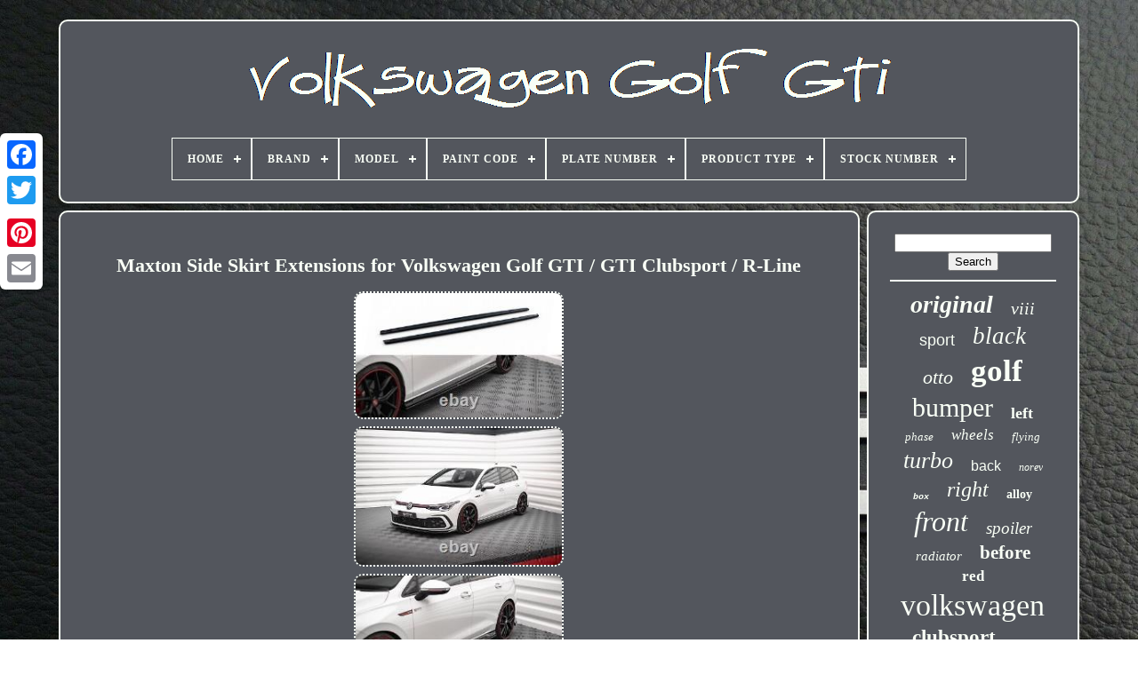

--- FILE ---
content_type: text/html
request_url: https://volkswagenclubsgti.com/en/maxton-side-skirt-extensions-for-volkswagen-golf-gti-gti-clubsport-r-line.htm
body_size: 4043
content:
<!doctype html>	 



 <html>		




<head>  	

			<title>

  
 Maxton Side Skirt Extensions For Volkswagen Golf Gti / Gti Clubsport / R-line
 
</title>
	  <link	type="image/png"	rel="icon"   href="https://volkswagenclubsgti.com/favicon.png">
		

			

  <meta  content="text/html; charset=UTF-8" http-equiv="content-type"> 
	  
 <meta content="width=device-width, initial-scale=1" name="viewport"> 
 
  
	
		


 	<link href="https://volkswagenclubsgti.com/xevaqa.css"   rel="stylesheet"  type="text/css">  	


	

<link rel="stylesheet"   type="text/css"  href="https://volkswagenclubsgti.com/tojekabino.css">
  
 	   

	 <script  type="text/javascript"	src="https://code.jquery.com/jquery-latest.min.js">

</script>	
	 
<script  type="text/javascript" src="https://volkswagenclubsgti.com/betyhi.js"></script>
	
 
<!--****************************************************************************-->
<script src="https://volkswagenclubsgti.com/mavorefyk.js"	type="text/javascript">
</script>



	 <script src="https://volkswagenclubsgti.com/mypodix.js" type="text/javascript"  async>
    </script>

	<script   type="text/javascript" async src="https://volkswagenclubsgti.com/cituguzis.js">  </script>
 


	
	 
  
<!--****************************************************************************-->
<script type="text/javascript">var a2a_config = a2a_config || {};a2a_config.no_3p = 1; 
	</script>	 
 


	
	
 
<script	type="text/javascript">   

	window.onload = function ()
	{
		caxi('nupewy', 'Search', 'https://volkswagenclubsgti.com/en/search.php');
		cobazej("riku.php","sye", "Maxton Side Skirt Extensions For Volkswagen Golf Gti / Gti Clubsport / R-line");
		
		
	}
	 
 
</script>	  


 
   </head>
 
 
  	
 
<body  data-id="355412265343">
 
 	



	  

<!--****************************************************************************-->
<div   class="a2a_kit a2a_kit_size_32 a2a_floating_style a2a_vertical_style"  style="left:0px; top:150px;">    	
		   
	 <a class="a2a_button_facebook">  

 
</a>		
		
<a  class="a2a_button_twitter">  		</a>
	 

		 	<a	class="a2a_button_google_plus">   </a>	 		 	
		 <a  class="a2a_button_pinterest"> 

 </a> 	  
			 <a class="a2a_button_email"></a>  
   
	
</div>
   



	 <div  id="cecusokuqy">	 
 

  	 
		

		  	<div id="cymymeco">	 

	 	   
			


<!--****************************************************************************-->
<a  href="https://volkswagenclubsgti.com/en/">
	
<img alt="Volkswagen Golf Gti"  src="https://volkswagenclubsgti.com/en/volkswagen-golf-gti.gif"> </a>   


			
<div id='gyrehivir' class='align-center'>
<ul>
<li class='has-sub'><a href='https://volkswagenclubsgti.com/en/'><span>Home</span></a>
<ul>
	<li><a href='https://volkswagenclubsgti.com/en/all-items-volkswagen-golf-gti.htm'><span>All items</span></a></li>
	<li><a href='https://volkswagenclubsgti.com/en/newest-items-volkswagen-golf-gti.htm'><span>Newest items</span></a></li>
	<li><a href='https://volkswagenclubsgti.com/en/most-viewed-items-volkswagen-golf-gti.htm'><span>Most viewed items</span></a></li>
	<li><a href='https://volkswagenclubsgti.com/en/recent-videos-volkswagen-golf-gti.htm'><span>Recent videos</span></a></li>
</ul>
</li>

<li class='has-sub'><a href='https://volkswagenclubsgti.com/en/brand/'><span>Brand</span></a>
<ul>
	<li><a href='https://volkswagenclubsgti.com/en/brand/alloyworks.htm'><span>Alloyworks (19)</span></a></li>
	<li><a href='https://volkswagenclubsgti.com/en/brand/avus.htm'><span>Avus (8)</span></a></li>
	<li><a href='https://volkswagenclubsgti.com/en/brand/cubauto.htm'><span>Cubauto (21)</span></a></li>
	<li><a href='https://volkswagenclubsgti.com/en/brand/gpi.htm'><span>Gpi (12)</span></a></li>
	<li><a href='https://volkswagenclubsgti.com/en/brand/gti.htm'><span>Gti (9)</span></a></li>
	<li><a href='https://volkswagenclubsgti.com/en/brand/inoxcar.htm'><span>Inoxcar (52)</span></a></li>
	<li><a href='https://volkswagenclubsgti.com/en/brand/mak.htm'><span>Mak (14)</span></a></li>
	<li><a href='https://volkswagenclubsgti.com/en/brand/maxton-design.htm'><span>Maxton Design (39)</span></a></li>
	<li><a href='https://volkswagenclubsgti.com/en/brand/momo.htm'><span>Momo (8)</span></a></li>
	<li><a href='https://volkswagenclubsgti.com/en/brand/msw.htm'><span>Msw (9)</span></a></li>
	<li><a href='https://volkswagenclubsgti.com/en/brand/mtec-brakes.htm'><span>Mtec Brakes (11)</span></a></li>
	<li><a href='https://volkswagenclubsgti.com/en/brand/mts-technik.htm'><span>Mts Technik (12)</span></a></li>
	<li><a href='https://volkswagenclubsgti.com/en/brand/norev.htm'><span>Norev (84)</span></a></li>
	<li><a href='https://volkswagenclubsgti.com/en/brand/ottomobile.htm'><span>Ottomobile (37)</span></a></li>
	<li><a href='https://volkswagenclubsgti.com/en/brand/oz-racing.htm'><span>Oz Racing (16)</span></a></li>
	<li><a href='https://volkswagenclubsgti.com/en/brand/repiauto.htm'><span>Repiauto (46)</span></a></li>
	<li><a href='https://volkswagenclubsgti.com/en/brand/shop-for-covers.htm'><span>Shop For Covers (8)</span></a></li>
	<li><a href='https://volkswagenclubsgti.com/en/brand/tarostrade.htm'><span>Tarostrade (9)</span></a></li>
	<li><a href='https://volkswagenclubsgti.com/en/brand/volkswagen.htm'><span>Volkswagen (560)</span></a></li>
	<li><a href='https://volkswagenclubsgti.com/en/brand/welly.htm'><span>Welly (12)</span></a></li>
	<li><a href='https://volkswagenclubsgti.com/en/newest-items-volkswagen-golf-gti.htm'>Other (3252)</a></li>
</ul>
</li>

<li class='has-sub'><a href='https://volkswagenclubsgti.com/en/model/'><span>Model</span></a>
<ul>
	<li><a href='https://volkswagenclubsgti.com/en/model/aluminum-wheel-rim.htm'><span>Aluminum Wheel Rim (6)</span></a></li>
	<li><a href='https://volkswagenclubsgti.com/en/model/denver.htm'><span>Denver (2)</span></a></li>
	<li><a href='https://volkswagenclubsgti.com/en/model/ej1085.htm'><span>Ej1085 (2)</span></a></li>
	<li><a href='https://volkswagenclubsgti.com/en/model/golf.htm'><span>Golf (14)</span></a></li>
	<li><a href='https://volkswagenclubsgti.com/en/model/golf-gti.htm'><span>Golf Gti (9)</span></a></li>
	<li><a href='https://volkswagenclubsgti.com/en/model/golf-gti-vii.htm'><span>Golf Gti Vii (2)</span></a></li>
	<li><a href='https://volkswagenclubsgti.com/en/model/golf-ii.htm'><span>Golf Ii (3)</span></a></li>
	<li><a href='https://volkswagenclubsgti.com/en/model/golf-iii-sedan-1h1.htm'><span>Golf Iii Sedan (1h1) (2)</span></a></li>
	<li><a href='https://volkswagenclubsgti.com/en/model/golf-iv-sedan-1j1.htm'><span>Golf Iv Sedan (1j1) (3)</span></a></li>
	<li><a href='https://volkswagenclubsgti.com/en/model/golf-v.htm'><span>Golf V (5)</span></a></li>
	<li><a href='https://volkswagenclubsgti.com/en/model/golf-v-2-0-gti.htm'><span>Golf V 2.0 Gti (3)</span></a></li>
	<li><a href='https://volkswagenclubsgti.com/en/model/golf-v-vi.htm'><span>Golf V-vi (2)</span></a></li>
	<li><a href='https://volkswagenclubsgti.com/en/model/golf-vi.htm'><span>Golf Vi (2)</span></a></li>
	<li><a href='https://volkswagenclubsgti.com/en/model/golf-vi-2-0-gti.htm'><span>Golf Vi 2.0 Gti (2)</span></a></li>
	<li><a href='https://volkswagenclubsgti.com/en/model/golf-vii.htm'><span>Golf Vii (14)</span></a></li>
	<li><a href='https://volkswagenclubsgti.com/en/model/golf-vii-2-0-gti.htm'><span>Golf Vii 2.0 Gti (11)</span></a></li>
	<li><a href='https://volkswagenclubsgti.com/en/model/golf-vii-lim-bq1.htm'><span>Golf Vii Lim. (bq1) (6)</span></a></li>
	<li><a href='https://volkswagenclubsgti.com/en/model/hella.htm'><span>Hella (3)</span></a></li>
	<li><a href='https://volkswagenclubsgti.com/en/model/vw-golf.htm'><span>Vw Golf (2)</span></a></li>
	<li><a href='https://volkswagenclubsgti.com/en/model/vw-golf-gti.htm'><span>Vw Golf Gti (23)</span></a></li>
	<li><a href='https://volkswagenclubsgti.com/en/newest-items-volkswagen-golf-gti.htm'>Other (4122)</a></li>
</ul>
</li>

<li class='has-sub'><a href='https://volkswagenclubsgti.com/en/paint-code/'><span>Paint Code</span></a>
<ul>
	<li><a href='https://volkswagenclubsgti.com/en/paint-code/8e-a7w.htm'><span>8e / A7w (6)</span></a></li>
	<li><a href='https://volkswagenclubsgti.com/en/paint-code/a7w.htm'><span>A7w (2)</span></a></li>
	<li><a href='https://volkswagenclubsgti.com/en/paint-code/unk.htm'><span>Unk (2)</span></a></li>
	<li><a href='https://volkswagenclubsgti.com/en/paint-code/unknown.htm'><span>Unknown (7)</span></a></li>
	<li><a href='https://volkswagenclubsgti.com/en/paint-code/y3d.htm'><span>Y3d (4)</span></a></li>
	<li><a href='https://volkswagenclubsgti.com/en/newest-items-volkswagen-golf-gti.htm'>Other (4217)</a></li>
</ul>
</li>

<li class='has-sub'><a href='https://volkswagenclubsgti.com/en/plate-number/'><span>Plate Number</span></a>
<ul>
	<li><a href='https://volkswagenclubsgti.com/en/plate-number/0000054155.htm'><span>0000054155 (2)</span></a></li>
	<li><a href='https://volkswagenclubsgti.com/en/plate-number/0000054345.htm'><span>0000054345 (2)</span></a></li>
	<li><a href='https://volkswagenclubsgti.com/en/newest-items-volkswagen-golf-gti.htm'>Other (4234)</a></li>
</ul>
</li>

<li class='has-sub'><a href='https://volkswagenclubsgti.com/en/product-type/'><span>Product Type</span></a>
<ul>
	<li><a href='https://volkswagenclubsgti.com/en/product-type/bumper.htm'><span>Bumper (16)</span></a></li>
	<li><a href='https://volkswagenclubsgti.com/en/product-type/rim.htm'><span>Rim (2)</span></a></li>
	<li><a href='https://volkswagenclubsgti.com/en/product-type/steering-wheel.htm'><span>Steering Wheel (27)</span></a></li>
	<li><a href='https://volkswagenclubsgti.com/en/newest-items-volkswagen-golf-gti.htm'>Other (4193)</a></li>
</ul>
</li>

<li class='has-sub'><a href='https://volkswagenclubsgti.com/en/stock-number/'><span>Stock Number</span></a>
<ul>
	<li><a href='https://volkswagenclubsgti.com/en/stock-number/c11232.htm'><span>C11232 (2)</span></a></li>
	<li><a href='https://volkswagenclubsgti.com/en/stock-number/ebay.htm'><span>Ebay (7)</span></a></li>
	<li><a href='https://volkswagenclubsgti.com/en/newest-items-volkswagen-golf-gti.htm'>Other (4229)</a></li>
</ul>
</li>

</ul>
</div>

			 
</div> 	

		 	<div	id="safovivuma">		
  
			   <div	id="pepymu"> 
				

<div  id="qekesyken"> 
	


	 


</div> 

 



				<h1 class="[base64]">Maxton Side Skirt Extensions for Volkswagen Golf GTI / GTI Clubsport / R-Line</h1>

 	 <br/>  
<img class="o2d2h2ho9" src="https://volkswagenclubsgti.com/en/img/Maxton-Side-Skirt-Extensions-for-Volkswagen-Golf-GTI-GTI-Clubsport-R-Line-01-pf.jpg" title="Maxton Side Skirt Extensions for Volkswagen Golf GTI / GTI Clubsport / R-Line" alt="Maxton Side Skirt Extensions for Volkswagen Golf GTI / GTI Clubsport / R-Line"/>  <br/>	  
 <img class="o2d2h2ho9" src="https://volkswagenclubsgti.com/en/img/Maxton-Side-Skirt-Extensions-for-Volkswagen-Golf-GTI-GTI-Clubsport-R-Line-02-yaud.jpg" title="Maxton Side Skirt Extensions for Volkswagen Golf GTI / GTI Clubsport / R-Line" alt="Maxton Side Skirt Extensions for Volkswagen Golf GTI / GTI Clubsport / R-Line"/><br/> <img class="o2d2h2ho9" src="https://volkswagenclubsgti.com/en/img/Maxton-Side-Skirt-Extensions-for-Volkswagen-Golf-GTI-GTI-Clubsport-R-Line-03-oxda.jpg" title="Maxton Side Skirt Extensions for Volkswagen Golf GTI / GTI Clubsport / R-Line" alt="Maxton Side Skirt Extensions for Volkswagen Golf GTI / GTI Clubsport / R-Line"/>   
 <br/>	   <img class="o2d2h2ho9" src="https://volkswagenclubsgti.com/en/img/Maxton-Side-Skirt-Extensions-for-Volkswagen-Golf-GTI-GTI-Clubsport-R-Line-04-qe.jpg" title="Maxton Side Skirt Extensions for Volkswagen Golf GTI / GTI Clubsport / R-Line" alt="Maxton Side Skirt Extensions for Volkswagen Golf GTI / GTI Clubsport / R-Line"/>

 
<br/>  	
	<img class="o2d2h2ho9" src="https://volkswagenclubsgti.com/en/img/Maxton-Side-Skirt-Extensions-for-Volkswagen-Golf-GTI-GTI-Clubsport-R-Line-05-ala.jpg" title="Maxton Side Skirt Extensions for Volkswagen Golf GTI / GTI Clubsport / R-Line" alt="Maxton Side Skirt Extensions for Volkswagen Golf GTI / GTI Clubsport / R-Line"/>
  <br/> 
 
  <img class="o2d2h2ho9" src="https://volkswagenclubsgti.com/en/img/Maxton-Side-Skirt-Extensions-for-Volkswagen-Golf-GTI-GTI-Clubsport-R-Line-06-zer.jpg" title="Maxton Side Skirt Extensions for Volkswagen Golf GTI / GTI Clubsport / R-Line" alt="Maxton Side Skirt Extensions for Volkswagen Golf GTI / GTI Clubsport / R-Line"/> <br/> <br/> 

 	
<img class="o2d2h2ho9" src="https://volkswagenclubsgti.com/en/tysujaze.gif" title="Maxton Side Skirt Extensions for Volkswagen Golf GTI / GTI Clubsport / R-Line" alt="Maxton Side Skirt Extensions for Volkswagen Golf GTI / GTI Clubsport / R-Line"/>	  <img class="o2d2h2ho9" src="https://volkswagenclubsgti.com/en/vuhuz.gif" title="Maxton Side Skirt Extensions for Volkswagen Golf GTI / GTI Clubsport / R-Line" alt="Maxton Side Skirt Extensions for Volkswagen Golf GTI / GTI Clubsport / R-Line"/> 
<br/>


 <p>Maxton - Volkswagen Golf GTI / GTI Clubsport / R-Line Mk8 Side Skirt Extensions.</p>   
<br/>
	
<img class="o2d2h2ho9" src="https://volkswagenclubsgti.com/en/tysujaze.gif" title="Maxton Side Skirt Extensions for Volkswagen Golf GTI / GTI Clubsport / R-Line" alt="Maxton Side Skirt Extensions for Volkswagen Golf GTI / GTI Clubsport / R-Line"/>	  <img class="o2d2h2ho9" src="https://volkswagenclubsgti.com/en/vuhuz.gif" title="Maxton Side Skirt Extensions for Volkswagen Golf GTI / GTI Clubsport / R-Line" alt="Maxton Side Skirt Extensions for Volkswagen Golf GTI / GTI Clubsport / R-Line"/><br/>
				
				
 <script   type="text/javascript">	 

					kiqyp();
				
</script>
			
				 


	<div class="a2a_kit a2a_kit_size_32 a2a_default_style"	style="margin:10px auto;width:200px;">  
					 <a   class="a2a_button_facebook">
 </a> 
					


<!--****************************************************************************-->
<a  class="a2a_button_twitter">

 </a>  	
						
 <a	class="a2a_button_google_plus">		
  </a>   
					 
<a	class="a2a_button_pinterest">  
</a>	 	
					 	<a  class="a2a_button_email">  	
 </a>
 	 

				 
</div> 
					
				
			
 
 
</div>   

 
			   

<div id="xojurubary">

				
				<div  id="nupewy">   	 
					
 
<!--****************************************************************************-->
<hr>

				
 	
</div> 

  

					
 	 	<div	id="vasu">
 
   </div>   


				
				 
 
<!--****************************************************************************-->
<div id="zypi"> 	 


					<a style="font-family:Britannic Bold;font-size:28px;font-weight:bold;font-style:italic;text-decoration:none" href="https://volkswagenclubsgti.com/en/qof/original.htm">original</a><a style="font-family:Lincoln;font-size:20px;font-weight:normal;font-style:oblique;text-decoration:none" href="https://volkswagenclubsgti.com/en/qof/viii.htm">viii</a><a style="font-family:Arial;font-size:18px;font-weight:lighter;font-style:normal;text-decoration:none" href="https://volkswagenclubsgti.com/en/qof/sport.htm">sport</a><a style="font-family:Bodoni MT Ultra Bold;font-size:27px;font-weight:lighter;font-style:italic;text-decoration:none" href="https://volkswagenclubsgti.com/en/qof/black.htm">black</a><a style="font-family:Verdana;font-size:22px;font-weight:lighter;font-style:oblique;text-decoration:none" href="https://volkswagenclubsgti.com/en/qof/otto.htm">otto</a><a style="font-family:Garamond;font-size:35px;font-weight:bold;font-style:normal;text-decoration:none" href="https://volkswagenclubsgti.com/en/qof/golf.htm">golf</a><a style="font-family:Comic Sans MS;font-size:30px;font-weight:lighter;font-style:normal;text-decoration:none" href="https://volkswagenclubsgti.com/en/qof/bumper.htm">bumper</a><a style="font-family:Donata;font-size:18px;font-weight:bold;font-style:normal;text-decoration:none" href="https://volkswagenclubsgti.com/en/qof/left.htm">left</a><a style="font-family:Monotype.com;font-size:13px;font-weight:normal;font-style:italic;text-decoration:none" href="https://volkswagenclubsgti.com/en/qof/phase.htm">phase</a><a style="font-family:Century Gothic;font-size:17px;font-weight:lighter;font-style:italic;text-decoration:none" href="https://volkswagenclubsgti.com/en/qof/wheels.htm">wheels</a><a style="font-family:Braggadocio;font-size:13px;font-weight:lighter;font-style:oblique;text-decoration:none" href="https://volkswagenclubsgti.com/en/qof/flying.htm">flying</a><a style="font-family:Swiss721 BlkEx BT;font-size:26px;font-weight:normal;font-style:italic;text-decoration:none" href="https://volkswagenclubsgti.com/en/qof/turbo.htm">turbo</a><a style="font-family:Arial;font-size:16px;font-weight:lighter;font-style:normal;text-decoration:none" href="https://volkswagenclubsgti.com/en/qof/back.htm">back</a><a style="font-family:New York;font-size:12px;font-weight:normal;font-style:italic;text-decoration:none" href="https://volkswagenclubsgti.com/en/qof/norev.htm">norev</a><a style="font-family:Courier;font-size:10px;font-weight:bold;font-style:oblique;text-decoration:none" href="https://volkswagenclubsgti.com/en/qof/box.htm">box</a><a style="font-family:Playbill;font-size:24px;font-weight:lighter;font-style:italic;text-decoration:none" href="https://volkswagenclubsgti.com/en/qof/right.htm">right</a><a style="font-family:Verdana;font-size:14px;font-weight:bolder;font-style:normal;text-decoration:none" href="https://volkswagenclubsgti.com/en/qof/alloy.htm">alloy</a><a style="font-family:OzHandicraft BT;font-size:32px;font-weight:lighter;font-style:oblique;text-decoration:none" href="https://volkswagenclubsgti.com/en/qof/front.htm">front</a><a style="font-family:Wide Latin;font-size:19px;font-weight:normal;font-style:oblique;text-decoration:none" href="https://volkswagenclubsgti.com/en/qof/spoiler.htm">spoiler</a><a style="font-family:Expo;font-size:15px;font-weight:normal;font-style:oblique;text-decoration:none" href="https://volkswagenclubsgti.com/en/qof/radiator.htm">radiator</a><a style="font-family:OzHandicraft BT;font-size:21px;font-weight:bolder;font-style:normal;text-decoration:none" href="https://volkswagenclubsgti.com/en/qof/before.htm">before</a><a style="font-family:Book Antiqua;font-size:17px;font-weight:bolder;font-style:normal;text-decoration:none" href="https://volkswagenclubsgti.com/en/qof/red.htm">red</a><a style="font-family:Small Fonts;font-size:34px;font-weight:normal;font-style:normal;text-decoration:none" href="https://volkswagenclubsgti.com/en/qof/volkswagen.htm">volkswagen</a><a style="font-family:Bookman Old Style;font-size:23px;font-weight:bolder;font-style:normal;text-decoration:none" href="https://volkswagenclubsgti.com/en/qof/clubsport.htm">clubsport</a><a style="font-family:Braggadocio;font-size:14px;font-weight:bolder;font-style:italic;text-decoration:none" href="https://volkswagenclubsgti.com/en/qof/new.htm">new</a><a style="font-family:Braggadocio;font-size:11px;font-weight:bold;font-style:oblique;text-decoration:none" href="https://volkswagenclubsgti.com/en/qof/review.htm">review</a><a style="font-family:Sonoma;font-size:19px;font-weight:lighter;font-style:normal;text-decoration:none" href="https://volkswagenclubsgti.com/en/qof/ottomobile.htm">ottomobile</a><a style="font-family:Old English;font-size:29px;font-weight:bold;font-style:normal;text-decoration:none" href="https://volkswagenclubsgti.com/en/qof/rear.htm">rear</a><a style="font-family:Chicago;font-size:25px;font-weight:lighter;font-style:oblique;text-decoration:none" href="https://volkswagenclubsgti.com/en/qof/rims.htm">rims</a><a style="font-family:Courier;font-size:15px;font-weight:normal;font-style:italic;text-decoration:none" href="https://volkswagenclubsgti.com/en/qof/with.htm">with</a><a style="font-family:Motor;font-size:31px;font-weight:lighter;font-style:italic;text-decoration:none" href="https://volkswagenclubsgti.com/en/qof/volkswagen-golf.htm">volkswagen golf</a><a style="font-family:Erie;font-size:12px;font-weight:normal;font-style:normal;text-decoration:none" href="https://volkswagenclubsgti.com/en/qof/steering-wheel.htm">steering wheel</a><a style="font-family:Donata;font-size:33px;font-weight:normal;font-style:italic;text-decoration:none" href="https://volkswagenclubsgti.com/en/qof/for.htm">for</a><a style="font-family:Micro;font-size:11px;font-weight:normal;font-style:italic;text-decoration:none" href="https://volkswagenclubsgti.com/en/qof/engine.htm">engine</a><a style="font-family:Antique Olive;font-size:16px;font-weight:normal;font-style:italic;text-decoration:none" href="https://volkswagenclubsgti.com/en/qof/brake.htm">brake</a>  
				
  </div>

		 
			
				 

	 </div>



		 

</div>
	
 
 	
	
		 

  <div id="mudo">  

	
		
			

<ul>   
	
				
 	<li>
	    	
							<a href="https://volkswagenclubsgti.com/en/">	 
   Home 	
	  	</a>  
				

 </li>  
				 

<li>	
  
	

					 <a	href="https://volkswagenclubsgti.com/en/nous-joindre.php"> 	Contact Form  </a>
				 
</li> 

				  <li>

 

					


<a	href="https://volkswagenclubsgti.com/en/politique-de-confidentialite.htm">	
  Privacy Policy Agreement 


 


</a>
 
				 
	
 
</li>		
				  	

	
<li>   
					   <a  href="https://volkswagenclubsgti.com/en/termes.htm"> 	

Service Agreement
 	</a>
  
				

  </li>	  
					
  <li>	
					  
 <a href="https://volkswagenclubsgti.com/?l=en">	 
 EN 
 </a>  

					&nbsp;
					
<a href="https://volkswagenclubsgti.com/?l=fr">
   
FR		

  
</a>



				 	
  	 </li>
  
 
				
				
				


	<div   class="a2a_kit a2a_kit_size_32 a2a_default_style"	style="margin:10px auto;width:200px;"> 	

					 	


 	<a class="a2a_button_facebook">
</a>	 

					<a	class="a2a_button_twitter"> 	</a>  	 
					
 
<a  class="a2a_button_google_plus">  
 
	 </a> 
  
					 <a	class="a2a_button_pinterest">	</a>
  	 	
					 
   <a  class="a2a_button_email">
	 </a> 	 
				 
	
</div>   	
				
			 	 				</ul>
			
		  </div> 
  


	
 
	 </div>

   		 <script	type="text/javascript"   src="//static.addtoany.com/menu/page.js">
	</script> 
   

	 </body> 	

	

   </HTML>	

--- FILE ---
content_type: text/css
request_url: https://volkswagenclubsgti.com/xevaqa.css
body_size: 1681
content:
 #mudo { 
  	border-radius:10px;	
 		padding:24px;	  		border:2px solid #F9FFF6; 	background-color:#53565D;   	display:block;
	 	
	margin:0px 8px;	 }


#pypy input[type="text"] {	  
	width:62%;
margin:0px 10px 10px 0px;
	}


#pepymu img {

 
 	margin:2px;  border-style:dotted;
 

	border-width:2px;	 	border-color:#F9FFF6;	  	max-width:90%;	

		border-radius:10px; 	height:auto;	  
} 	 
#qekesyken { 
 	width:100%;

		margin:0px auto 8px auto;	 } 		
	#pypy input { 

 padding:6px;
 	border:2px solid #F9FFF6; 

  		border-radius:4px;
 
	  } 	


   H1 {font-size:22px; } 
  

#pepymu ol { 
   margin:0px; 	 


			list-style-type:disc;		 
  	padding:0px;
	}
 


#temu:hover {
 

border-color:transparent #FFFFFF transparent transparent;

} 
hr {	



  		margin:10px 0px; 	
 border:1px solid #F9FFF6;	 }



/******************************************************************************/
#zypi a {  	text-overflow:ellipsis;
			margin:0px 10px;
  	
	word-wrap:normal; 
  	max-width:100%;	 
 display:inline-block;	overflow:hidden; 
} 
 
	


#pepymu ol li {
	
	  margin:0px 10px; }
#pypy input[type="submit"] { 
	 	

background-color:#53565D;	
	 
 	color:#F9FFF6;	 

}					

 
#cymymeco img {max-width:100%; 	  }


 #cymymeco {

 		  
	margin:0px 8px; 		  	background-color:#53565D;	 
	 
   	padding:24px; 
 		border-radius:10px; 	border:2px solid #F9FFF6;  display:block;
	 
  }

	
#bydutawo {
	
 	margin:10px;  
 
		border-color:transparent transparent transparent #F9FFF6; border-width:10px 0 10px 20px;
  
	width:0; 	border-style:solid;	 	height:0;
		 	display:inline-block;


}
	


  
#vasu {	    	width:95%; 
 	margin:0px auto 8px auto; 

} 

 #mudo ul {	  	

margin:0px; 
  	display:inline-block; 


	
 	padding:0px; }	 
#pepymu ul {
	padding:0px;		 
list-style-type:none;	
	
		margin:0px; }
 
  #vasu:empty { 	 		 display:none;	

 }	   
 

/******************************************************************************/
#mudo li {
 
	

 	margin:11px 10px;	 

 
display:inline-block;


	}
	

 	#pepymu {
  	 		color:#F9FFF6;  	border-radius:10px; 
 display:table-cell;  	padding:24px;
 

  	border:2px solid #F9FFF6; 	width:79%;   	background-color:#53565D;
 
  
}
 


  	#bydutawo:hover {	     border-color:transparent transparent transparent #FFFFFF;}
 

 #safovivuma div {
 	border-spacing:0px; 	  
	vertical-align:top;	 
 }      

a {
 


color:#F9FFF6;	
 	font-weight:bolder;
   	text-decoration:none;		display:inline-block;}

  

 #xojurubary {
     
	padding:24px;  	color:#F9FFF6;  
	

background-color:#53565D;
	 

  	border:2px solid #F9FFF6; 
 	 	border-radius:10px;
 
	width:21%;		display:table-cell;		
} 	   
#cecusokuqy { 
width:91%; 

 	margin:22px auto 29px auto;	 } 




 
html, body {			height:100%;
	

	background-image:url("https://volkswagenclubsgti.com/volkswagen-golf-gti-jmd.jpg");  		font-size:12px; 	margin:0 0 0 0;	text-align:center;  
	background-size:cover; 
font-family:Lucida Console;  
 } 
 
#gyrehivir {  		  	text-align:left; 

}

#qekesyken:empty {	 	display:none;
} 
	


 .a2a_default_style {  display:none;	}	 	 


 #pypy input[type="submit"]:active {
   	
	opacity:0.7; 

 filter:alpha(opacity=70); }
	 
			#temu {    
 	border-style:solid;  	height:0;		


  		 	display:inline-block; 
	width:0; 	border-width:10px 20px 10px 0;
			border-color:transparent #F9FFF6 transparent transparent; 	margin:10px;			 }	
 

  #pepymu img:hover {   
 
	border-color:#F9FFF6;		   border-radius:10px; 

}

 	 
  #safovivuma { display:table; 	 
 	width:100%;
  	border-spacing:8px; 
	table-layout:fixed; 	


}
  
#pepymu ul li { 
  display:inline;   }		
@media only screen and (max-width: 1020px) { 	  
/******************************************************************************/
.a2a_default_style {	  	


display:block; 
 
}
  
.a2a_floating_style.a2a_vertical_style { 	  
 display:none;
 
} 
 	}	 
 
@media only screen and (max-width: 760px), (min-device-width: 760px) and (max-device-width: 1024px) {
  
	
#pepymu {  
 		width:100%; 		display:block;
	
margin:10px 0px;

		padding:10px 5px;	

 
  } 


#cecusokuqy {      
 margin:8px auto;
	  
		width:80%;
	
		display:block;
		padding:0px; 		
 }	 
 #mudo li {	 
     display:block;
}
  	

	.a2a_default_style {

display:block;

}   	 
	

#cymymeco {   	 margin:10px 0px;
				padding:5px;	width:100%;
		display:block;}
 	

	#mudo {  

	 width:100%;  
		display:block;			margin:10px 0px;			padding:10px 5px; 	
 


}  


	#zypi {	  margin:10px;  	  }	


 
.a2a_floating_style.a2a_vertical_style {
		 	display:none;
}
 
 	

#pypy { 	 	 	
margin:10px;   	} 	



#safovivuma { display:block;
	
		padding:0px;


 		width:100%;
 		margin:0px;
  }		


	#xojurubary {		   width:100%;

  			margin:10px 0px;  
		display:block; 
		padding:5px; 	 	 } 
 	
 
	
	 

 
 }	

